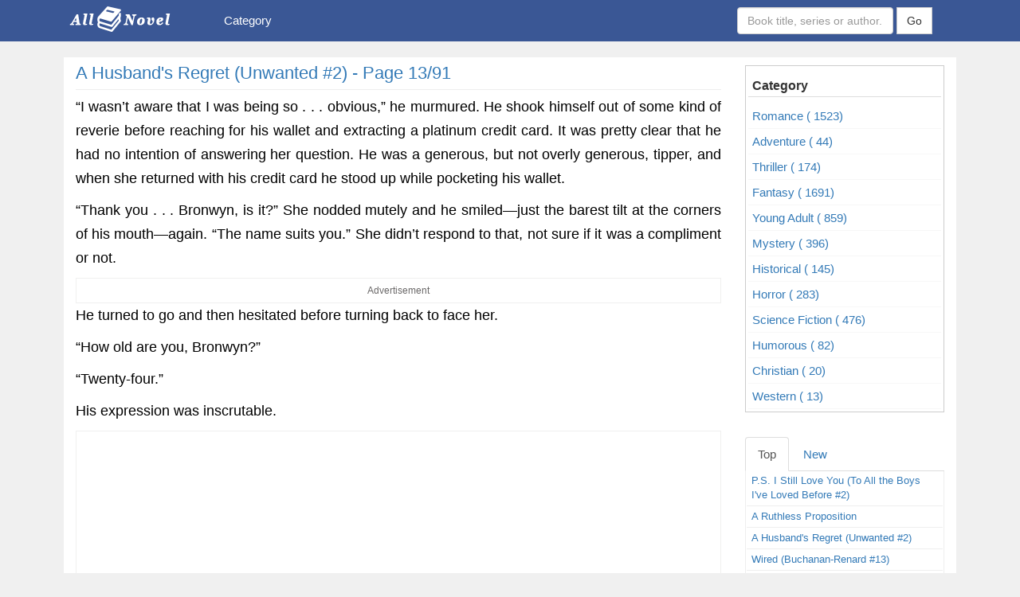

--- FILE ---
content_type: text/html; charset=UTF-8
request_url: https://allnovel.net/a-husband-s-regret-unwanted-2/page-13.html
body_size: 10370
content:
<!DOCTYPE HTML PUBLIC "-//W3C//DTD HTML 4.01 Transitional//EN" "http://www.w3.org/TR/html4/loose.dtd"><html>
	<head>
		<meta charset="utf-8">
		<title>A Husband's Regret (Unwanted #2) Page 13 - Read Novels Online</title>		<meta http-equiv="Content-Type" content="text/html; charset=utf-8"/>
<meta name="title" content="A Husband's Regret (Unwanted #2) Page 13 - Read Novels Online"/>
<meta name="description" content="A Husband's Regret (Unwanted #2) is a Romance,Young Adult novel by Natasha Anders, A Husband's Regret (Unwanted #2) Page 13 - Read Novels Online"/>
<meta name="keywords" content="A Husband's Regret (Unwanted #2), Best books of all time, Read Novels Online"/>
<meta name="image" content="https://allnovel.net/images/a-husband-s-regret-unwanted-2.jpg"/>
<meta name="robots" content="index,follow"/>
<meta name="author" content="Allnovel.net - Read novels online"/>
<meta property="og:image" content="https://allnovel.net/images/a-husband-s-regret-unwanted-2.jpg"/>
<meta property="og:title" content="A Husband's Regret (Unwanted #2) Page 13 - Read Novels Online"/>
<meta property="og:description" content="A Husband's Regret (Unwanted #2) is a Romance,Young Adult novel by Natasha Anders, A Husband's Regret (Unwanted #2) Page 13 - Read Novels Online"/>
<meta property="og:url" content="https://allnovel.net/a-husband-s-regret-unwanted-2/page-13.html"/>
<meta property="og:type" content="article"/>
<meta property="og:site_name" content="Allnovel.net - Read novels online"/>
<meta property="fb:app_id" content="1554526908012032"/>		<link rel="image_src" href="https://allnovel.net/images/a-husband-s-regret-unwanted-2.jpg"/>
<link rel="canonical" href="https://allnovel.net/a-husband-s-regret-unwanted-2/page-13.html"/>
<link rel="stylesheet" href="/templates/default/default/css/bootstrap/css/bootstrap2.css" media="screen" type="text/css"/>
<link rel="stylesheet" href="/templates/default/default/css/font-awesome/4.4.0/css/font-awesome.min.css" media="screen" type="text/css"/>
<link rel="stylesheet" href="/templates/default/default/css/style.css?v=2501-5" media="screen" type="text/css"/>
<link rel="stylesheet" href="/js/rateit/rateit.css?ver=2020061817234" media="screen" type="text/css"/>
<link rel="stylesheet" href="/js/alertifyjs/css/alertify.css?ver=2020061817234" media="screen" type="text/css"/>
<link rel="stylesheet" href="/js/alertifyjs/css/themes/default.css?ver=2020061817234" media="screen" type="text/css"/>		<meta name="viewport" content="width=device-width; initial-scale=1.0; maximum-scale=1.0;user-scalable=no"/>
		<link rel="icon" href="/media/favicon.png">
			<style>body{background:#f0f0f0;font-family:helvetica;-webkit-font-smoothing:antialiased}</style>
	
		<link rel="manifest" href="/push/manifest.json">
		<link href="//use.fontawesome.com" rel="dns-prefetch"/>
		<link href="//www.facebook.com" rel="dns-prefetch"/>
		<link href="//connect.facebook.net" rel="dns-prefetch"/>
		<link href="//static.xx.fbcdn.net" rel="dns-prefetch"/>
		<link href="//push.yoads.net" rel="dns-prefetch"/>
		<link href="//contextual.media.net" rel="dns-prefetch"/>
		<meta name="google-site-verification" content="gciAi1K6Q8-eQ3xBvYg9GCohUj9y68xFbCttQtrcYls"/>
		<meta name="google-site-verification" content="sRWUy08mVwL4VA9wkRY33uoufgG2J4k1QAMI5a2Df4k"/>

		<script type="text/javascript" src="//services.vlitag.com/adv1/?q=a686fea1a0daa03c062afbc021200d35" defer async></script><script>var vitag=vitag||{};</script>
		<style>.ad-container{width:100%;height:100%;overflow:hidden;border:1px solid #f0f0ef}</style>
		
	<style>.nav>li>a:active{text-decoration:none;background-color:#0f283e}.menu-search{margin-left:100px;margin-top:-5px}.form-search{width:100%;min-width:330px;padding:1px 5px;margin-left:10px}</style><style type="text/css">div.bigstars div.rateit-range{background:url(/js/rateit/icons/star-white25.png);height:32px}div.bigstars div.rateit-hover{background:url(/js/rateit/icons/star-gold25.png)}div.bigstars div.rateit-selected{background:url(/js/rateit/icons/star-red25.png)}div.bigstars div.rateit-reset{background:url(/js/rateit/icons/star-black25.png);width:32px;height:32px}div.bigstars div.rateit-reset:hover{background:url(/js/rateit/icons/star-white25.png)}.text__rating{height:25px;line-height:25px;display:inline-block;position:absolute;vertical-align:top;margin-left:10px}</style><style>.box-right{border:1px solid #ccc;padding:3px;margin:10px 0}.head-category{padding:5px;border-bottom:1px solid #ddd;font-weight:700}.list-category{padding:5px;border-bottom:1px solid #f7f7f7}.title-novel{font-size:13px;font-weight:500;padding:1px 4px}</style><style>.main-footer{color:#fff;background-color:#172a38;border-top:20px solid #18354a;font-family:helvetica;-webkit-font-smoothing:antialiased}.main-footer a{color:#ccc}.main-footer a:hover{color:#787878}.title-header-footer{font-size:15px;text-transform:uppercase;font-weight:bold;text-align:center}.title-under{border-bottom:1px solid #ccc}.sub-footer{padding:3px;text-align:center}.footer-bottom{background:#0d2638;padding:10px;color:#fff;text-align:center}.footer-bottom a{color:#fff}</style><link rel="stylesheet" href="https://use.fontawesome.com/releases/v5.8.1/css/all.css" integrity="sha384-50oBUHEmvpQ+1lW4y57PTFmhCaXp0ML5d60M1M7uH2+nqUivzIebhndOJK28anvf" crossorigin="anonymous"><link rel="stylesheet" href="/move-top/css/style.css"></head>
	<body>

		<div class="wrapper">
			

	
<nav class="navbar navbar-light bg-light" style="background:#3a5795;border-radius:0px;">
	<div class="container">
		<div class="navbar-header">
			<button type="button" class="navbar-toggle collapsed" data-toggle="collapse" data-target="#bs-example-navbar-collapse-1" aria-expanded="false">
				<span class="sr-only">TITE_PAGE</span>
				<span class="icon-bar"></span>
				<span class="icon-bar"></span>
				<span class="icon-bar"></span>
			</button>
			<a class="navbar-brand" href="/">
				<img src="/media/logo-allnovel.png" style='padding-top:5px;padding-left:5px;' alt="TITE_PAGE">
			</a>
					</div>


				
		<div class="collapse navbar-collapse" id="bs-example-navbar-collapse-1">
			<ul class="nav navbar-nav">
				<!--<li class="active">
				<a href="/">Home </a>
				</li>-->
				
				<li>
					<a href="#" style="margin-left:50px;">Category</a>
											<ul class="dropdown-menu">
																							<li>
									<a class="" href="/romance.html" title="Romance">
										Romance (1523)</a>
								</li>
																							<li>
									<a class="" href="/adventure.html" title="Adventure">
										Adventure (44)</a>
								</li>
																							<li>
									<a class="" href="/thriller.html" title="Thriller">
										Thriller (174)</a>
								</li>
																							<li>
									<a class="" href="/fantasy.html" title="Fantasy">
										Fantasy (1691)</a>
								</li>
																							<li>
									<a class="" href="/young-adult.html" title="Young Adult">
										Young Adult (859)</a>
								</li>
																							<li>
									<a class="" href="/mystery.html" title="Mystery">
										Mystery (396)</a>
								</li>
																							<li>
									<a class="" href="/historical.html" title="Historical">
										Historical (145)</a>
								</li>
																							<li>
									<a class="" href="/horror.html" title="Horror">
										Horror (283)</a>
								</li>
																							<li>
									<a class="" href="/science-fiction.html" title="Science Fiction">
										Science Fiction (476)</a>
								</li>
																							<li>
									<a class="" href="/humorous.html" title="Humorous">
										Humorous (82)</a>
								</li>
																							<li>
									<a class="" href="/christian.html" title="Christian">
										Christian (20)</a>
								</li>
																							<li>
									<a class="" href="/western.html" title="Western">
										Western (13)</a>
								</li>
													</ul>
									</li>
				
				
				
			</ul>
						<form class="navbar-form navbar-right" role="search" action="/search.php">
				<div class="form-group">
					<input type="text" class="form-control" name="keyword" placeholder="Book title, series or author...">
				</div>
				<button type="submit" class="btn btn-default" style="border-radius: 0px;">Go </button> 
			</form>

		
			
			<!--<ul class="nav navbar-nav navbar-right">
			
				<li><a href="/user">Đăng Ký/ Đăng nhập</a></li>
				
			</ul>-->
						
		</div>

		
			</div>
</nav>			<div class="content-wrapper">
				<section class="content">
					<div class="container" id="content-wrapper">
						<div class="row">
							
							<div class="col-md-9 col-xs-12">
								

							<div class="title"> 
							   <h1><a href="#" class="title-chapter-novel">
								   A Husband's Regret (Unwanted #2) - Page  13/91</a></h1>
						   </div>
						   <hr>
						   <div class="content_novel" style="font-size:18px;line-height: 170%;color:#000;text-align:justify;">
							   <div class="des_novel ">
								    <p>&ldquo;I wasn&rsquo;t aware that I was being so . . . obvious,&rdquo; he murmured. He shook himself out of some kind of reverie before reaching for his wallet and extracting a platinum credit card. It was pretty clear that he had no intention of answering her question. He was a generous, but not overly generous, tipper, and when she returned with his credit card he stood up while pocketing his wallet.<p>&ldquo;Thank you . . . Bronwyn, is it?&rdquo; She nodded mutely and he smiled&mdash;just the barest tilt at the corners of his mouth&mdash;again. &ldquo;The name suits you.&rdquo; She didn&rsquo;t respond to that, not sure if it was a compliment or not.<div class="ad-container text-center"><div class="text-center" style="color:#6b6969;font-size:12px;">Advertisement</div><center><div class="adsbyvli" data-ad-slot="vi_1559445"></div><script>(vitag.Init=window.vitag.Init||[]).push(function(){viAPItag.display("vi_1559445")})</script></center></div><p>He turned to go and then hesitated before turning back to face her.<p>&ldquo;How old are you, Bronwyn?&rdquo;<p>&ldquo;Twenty-four.&rdquo;<p>His expression was inscrutable.<div class="ad-container"><center><div style="height: 250px;" class="adsbyvli" data-ad-slot="outstream"></div> <script>var vitag=vitag||{};vitag.outStreamConfig=vitag.outStreamConfig||{};vitag.outStreamConfig.anchorDiv=true;</script></center></div><p>&ldquo;You seem younger.&rdquo; He shrugged. &ldquo;I&rsquo;m twenty-nine.&rdquo;<p>&ldquo;Okay?&rdquo; Why was he telling her this? He was a strange man, but not in a scary way. He seemed so sophisticated, so unlike anyone else she had ever met.<p>&ldquo;I&rsquo;m sorry. It&rsquo;s just that . . .&rdquo; He seemed to lose track of what he was saying and stood, awkwardly silent for a few seconds. &ldquo;You just . . . you have . . .&rdquo; What? She had what? She ran her tongue over her teeth, afraid that she may have something stuck in them, and then rubbed her nose in case she had a spot on it.<p>&ldquo;Such amazing eyes,&rdquo; he concluded in a rush.<p>Huh?<center><div class="ad-container"><div class="text-center" style="color:#6b6969;font-size:12px;">-- Advertisement --</div><div class="adsbyvli" data-ad-slot="vi_155876"></div><script>(vitag.Init=window.vitag.Init||[]).push(function(){viAPItag.display("vi_155876")})</script>
<!--ads300x250--></div></center><p>She gaped at him uncomprehendingly for a while, and he went dull-red before clearing his throat and turning away abruptly. He left before she could blink, before she could draw breath, and before she could call him back.<p>It had been nearly a week since their ill-fated kiss and Bryce hadn&rsquo;t spoken to her much since then. He had given her the master bedroom and as with the conservatory, the room had an unlived feel to it. Her wardrobe had been left untouched, but Bryce&rsquo;s clothes were gone; not a tie or even a stray cuff link remained. It was as if he had never shared the same closet space with her. None of her old clothes fit her anymore; they were all a couple of sizes too large. Bronwyn had been dismayed to discover exactly how much weight she had lost over the last couple of years. She had always been slender, so the fact that she had dropped two dress sizes must mean that she looked completely emaciated! No wonder Bryce had said that she looked like a wraith.<p>She made a concerted effort to eat more, and as Kayla was spending a lot of time with her father, Bronwyn was getting plenty of rest, so much rest that she was getting quite bored. She was sitting in the conservatory, reading an easy (or so the back blurb claimed) guide to South African Sign Language, when she heard Kayla&rsquo;s happy chatter approaching. She tucked the book behind a cushion, not wanting Bryce to know she was trying to learn SASL. Something told her that he would not be happy about it. Any references she had made to his deafness were not well received.<p>Kayla entered the room in her inimitable way, all happy laughter and incomprehensible speech while Bryce followed her in his inimitable way, all scowls and growls when he saw that Bronwyn occupied the conservatory.<p>&ldquo;Mummeeeee!&rdquo; The little girl squealed when she saw Bronwyn, and she clambered into her mother&rsquo;s lap, smelling of sunshine and sea air. She was wearing cute pink dungarees, one of the very many expensive items of clothing her father had purchased for her. He had taken his daughter out shopping, without Bronwyn, the day after their arrival in Camps Bay. He had sent the housekeeper to ask for Kayla&rsquo;s sizes. Bronwyn had felt rather awkward around Celeste, the housekeeper, who had been with them since their wedding just over four years ago, but the elderly woman had welcomed her back with a genuinely warm smile. Bronwyn had written the sizes down and mentally wished him luck with Kayla, who inevitably became a nightmare to handle in any shopping situation. No sooner had they left, than she started worrying about both of them. Bryce might find Kayla more than a handful with his deafness, and Kayla would probably start panicking when she figured out that her mummy was nowhere to be found. Her worrying had come to nothing though, because the two had returned from their shopping spree fast friends and totally inseparable from that point onward. She was a little jealous and resentful at the ease with which Bryce had established a position in her daughter&rsquo;s life. A petty part of her had hoped that Kayla would give him a hard time of it, but her daughter had accepted him without protest and seemed to barely miss Bron at all.<p>Despite her deep-seated feelings of animosity toward Bryce, Bronwyn tried very hard not to begrudge them this time together, if only for Kayla&rsquo;s sake. The little girl needed Bryce in her life. And Bronwyn had to acknowledge that the toddler, with her boundless energy, would have sapped her last reserves. Now she cuddled the affectionate child lovingly, delaying the moment when she would actually have to look at her grim husband. When she managed to summon up the guts to glance at him, she was surprised by an expression of unguarded vulnerability on his face. The expression was quickly shuttered when he noticed that she was staring at him, and the habitual frown took its place.<p>&ldquo;What did you and Daddy do this morning?&rdquo; she asked Kayla, keeping her eyes trained on his face so that he would not feel excluded.<p>&ldquo;We play horsy . . . giddup.&rdquo; The child chortled in remembered glee. She bounced on her mother&rsquo;s lap, and Bronwyn winced as Kayla&rsquo;s shoes dug into her thighs. &ldquo;Giddup mummy . . . giddup, giddup!&rdquo; Bryce plucked the child from Bronwyn&rsquo;s lap before she could do any damage.<p>&ldquo;You&rsquo;re hurting your mummy,&rdquo; he told the child in his carefully modulated voice. He spoke very quietly, and Bronwyn guessed that he had difficulty judging the volume of his voice. He kept it so soft that she strained to hear him sometimes. Not that anything he said was ever directed at her. She guessed that the volume of his voice would grow in proportion to his anger, and he was perpetually angry with her. He stared at her thoughtfully for a little while before totally shocking her and sitting down next to her, putting Kayla down to play with the toys that were scattered all over the floor.	
								</div>	

							</div>


							<div class="ad-container"><div class="text-center" style="color:#6b6969;font-size:12px;">-- Advertisement --</div><div class="adsbyvli" data-ad-slot="vi_1559445"></div><script>(vitag.Init=window.vitag.Init||[]).push(function(){viAPItag.display("vi_1559445")})</script></div>						<hr>	
							
						<div class="text-right">Next : 

																	
								 								<a href="/a-husband-s-regret-unwanted-2/page-14.html"> 
									<span style="font-size:16px;color:#337ab7;"> 
										A Husband's Regret (Unwanted #2) - Page  14									</span>
								</a>
														</div>
						<!--r-next-->

						<div id="detail-page" style="margin-bottom:10px;">
								<center>
																	
								 								
								<a href="/a-husband-s-regret-unwanted-2/page-12.html"><span style="font-size:20px; border: 1px solid#ccc;padding:2px 8px;"> ❮  </span></a>
								
								




								<select onchange="location = this.options[this.selectedIndex].value;" style="padding: 3px;height: 30px;">
						 		 									 
									 									<option value="/a-husband-s-regret-unwanted-2/page-1.html"> Page 1</option>
								 									 
									 									<option value="/a-husband-s-regret-unwanted-2/page-2.html"> Page 2</option>
								 									 
									 									<option value="/a-husband-s-regret-unwanted-2/page-3.html"> Page 3</option>
								 									 
									 									<option value="/a-husband-s-regret-unwanted-2/page-4.html"> Page 4</option>
								 									 
									 									<option value="/a-husband-s-regret-unwanted-2/page-5.html"> Page 5</option>
								 									 
									 									<option value="/a-husband-s-regret-unwanted-2/page-6.html"> Page 6</option>
								 									 
									 									<option value="/a-husband-s-regret-unwanted-2/page-7.html"> Page 7</option>
								 									 
									 									<option value="/a-husband-s-regret-unwanted-2/page-8.html"> Page 8</option>
								 									 
									 									<option value="/a-husband-s-regret-unwanted-2/page-9.html"> Page 9</option>
								 									 
									 									<option value="/a-husband-s-regret-unwanted-2/page-10.html"> Page 10</option>
								 									 
									 									<option value="/a-husband-s-regret-unwanted-2/page-11.html"> Page 11</option>
								 									 
									 									<option value="/a-husband-s-regret-unwanted-2/page-12.html"> Page 12</option>
								 									 
									 									<option value="/a-husband-s-regret-unwanted-2/page-13.html" selected> Page 13</option>
								 									 
									 									<option value="/a-husband-s-regret-unwanted-2/page-14.html"> Page 14</option>
								 									 
									 									<option value="/a-husband-s-regret-unwanted-2/page-15.html"> Page 15</option>
								 									 
									 									<option value="/a-husband-s-regret-unwanted-2/page-16.html"> Page 16</option>
								 									 
									 									<option value="/a-husband-s-regret-unwanted-2/page-17.html"> Page 17</option>
								 									 
									 									<option value="/a-husband-s-regret-unwanted-2/page-18.html"> Page 18</option>
								 									 
									 									<option value="/a-husband-s-regret-unwanted-2/page-19.html"> Page 19</option>
								 									 
									 									<option value="/a-husband-s-regret-unwanted-2/page-20.html"> Page 20</option>
								 									 
									 									<option value="/a-husband-s-regret-unwanted-2/page-21.html"> Page 21</option>
								 									 
									 									<option value="/a-husband-s-regret-unwanted-2/page-22.html"> Page 22</option>
								 									 
									 									<option value="/a-husband-s-regret-unwanted-2/page-23.html"> Page 23</option>
								 									 
									 									<option value="/a-husband-s-regret-unwanted-2/page-24.html"> Page 24</option>
								 									 
									 									<option value="/a-husband-s-regret-unwanted-2/page-25.html"> Page 25</option>
								 									 
									 									<option value="/a-husband-s-regret-unwanted-2/page-26.html"> Page 26</option>
								 									 
									 									<option value="/a-husband-s-regret-unwanted-2/page-27.html"> Page 27</option>
								 									 
									 									<option value="/a-husband-s-regret-unwanted-2/page-28.html"> Page 28</option>
								 									 
									 									<option value="/a-husband-s-regret-unwanted-2/page-29.html"> Page 29</option>
								 									 
									 									<option value="/a-husband-s-regret-unwanted-2/page-30.html"> Page 30</option>
								 									 
									 									<option value="/a-husband-s-regret-unwanted-2/page-31.html"> Page 31</option>
								 									 
									 									<option value="/a-husband-s-regret-unwanted-2/page-32.html"> Page 32</option>
								 									 
									 									<option value="/a-husband-s-regret-unwanted-2/page-33.html"> Page 33</option>
								 									 
									 									<option value="/a-husband-s-regret-unwanted-2/page-34.html"> Page 34</option>
								 									 
									 									<option value="/a-husband-s-regret-unwanted-2/page-35.html"> Page 35</option>
								 									 
									 									<option value="/a-husband-s-regret-unwanted-2/page-36.html"> Page 36</option>
								 									 
									 									<option value="/a-husband-s-regret-unwanted-2/page-37.html"> Page 37</option>
								 									 
									 									<option value="/a-husband-s-regret-unwanted-2/page-38.html"> Page 38</option>
								 									 
									 									<option value="/a-husband-s-regret-unwanted-2/page-39.html"> Page 39</option>
								 									 
									 									<option value="/a-husband-s-regret-unwanted-2/page-40.html"> Page 40</option>
								 									 
									 									<option value="/a-husband-s-regret-unwanted-2/page-41.html"> Page 41</option>
								 									 
									 									<option value="/a-husband-s-regret-unwanted-2/page-42.html"> Page 42</option>
								 									 
									 									<option value="/a-husband-s-regret-unwanted-2/page-43.html"> Page 43</option>
								 									 
									 									<option value="/a-husband-s-regret-unwanted-2/page-44.html"> Page 44</option>
								 									 
									 									<option value="/a-husband-s-regret-unwanted-2/page-45.html"> Page 45</option>
								 									 
									 									<option value="/a-husband-s-regret-unwanted-2/page-46.html"> Page 46</option>
								 									 
									 									<option value="/a-husband-s-regret-unwanted-2/page-47.html"> Page 47</option>
								 									 
									 									<option value="/a-husband-s-regret-unwanted-2/page-48.html"> Page 48</option>
								 									 
									 									<option value="/a-husband-s-regret-unwanted-2/page-49.html"> Page 49</option>
								 									 
									 									<option value="/a-husband-s-regret-unwanted-2/page-50.html"> Page 50</option>
								 									 
									 									<option value="/a-husband-s-regret-unwanted-2/page-51.html"> Page 51</option>
								 									 
									 									<option value="/a-husband-s-regret-unwanted-2/page-52.html"> Page 52</option>
								 									 
									 									<option value="/a-husband-s-regret-unwanted-2/page-53.html"> Page 53</option>
								 									 
									 									<option value="/a-husband-s-regret-unwanted-2/page-54.html"> Page 54</option>
								 									 
									 									<option value="/a-husband-s-regret-unwanted-2/page-55.html"> Page 55</option>
								 									 
									 									<option value="/a-husband-s-regret-unwanted-2/page-56.html"> Page 56</option>
								 									 
									 									<option value="/a-husband-s-regret-unwanted-2/page-57.html"> Page 57</option>
								 									 
									 									<option value="/a-husband-s-regret-unwanted-2/page-58.html"> Page 58</option>
								 									 
									 									<option value="/a-husband-s-regret-unwanted-2/page-59.html"> Page 59</option>
								 									 
									 									<option value="/a-husband-s-regret-unwanted-2/page-60.html"> Page 60</option>
								 									 
									 									<option value="/a-husband-s-regret-unwanted-2/page-61.html"> Page 61</option>
								 									 
									 									<option value="/a-husband-s-regret-unwanted-2/page-62.html"> Page 62</option>
								 									 
									 									<option value="/a-husband-s-regret-unwanted-2/page-63.html"> Page 63</option>
								 									 
									 									<option value="/a-husband-s-regret-unwanted-2/page-64.html"> Page 64</option>
								 									 
									 									<option value="/a-husband-s-regret-unwanted-2/page-65.html"> Page 65</option>
								 									 
									 									<option value="/a-husband-s-regret-unwanted-2/page-66.html"> Page 66</option>
								 									 
									 									<option value="/a-husband-s-regret-unwanted-2/page-67.html"> Page 67</option>
								 									 
									 									<option value="/a-husband-s-regret-unwanted-2/page-68.html"> Page 68</option>
								 									 
									 									<option value="/a-husband-s-regret-unwanted-2/page-69.html"> Page 69</option>
								 									 
									 									<option value="/a-husband-s-regret-unwanted-2/page-70.html"> Page 70</option>
								 									 
									 									<option value="/a-husband-s-regret-unwanted-2/page-71.html"> Page 71</option>
								 									 
									 									<option value="/a-husband-s-regret-unwanted-2/page-72.html"> Page 72</option>
								 									 
									 									<option value="/a-husband-s-regret-unwanted-2/page-73.html"> Page 73</option>
								 									 
									 									<option value="/a-husband-s-regret-unwanted-2/page-74.html"> Page 74</option>
								 									 
									 									<option value="/a-husband-s-regret-unwanted-2/page-75.html"> Page 75</option>
								 									 
									 									<option value="/a-husband-s-regret-unwanted-2/page-76.html"> Page 76</option>
								 									 
									 									<option value="/a-husband-s-regret-unwanted-2/page-77.html"> Page 77</option>
								 									 
									 									<option value="/a-husband-s-regret-unwanted-2/page-78.html"> Page 78</option>
								 									 
									 									<option value="/a-husband-s-regret-unwanted-2/page-79.html"> Page 79</option>
								 									 
									 									<option value="/a-husband-s-regret-unwanted-2/page-80.html"> Page 80</option>
								 									 
									 									<option value="/a-husband-s-regret-unwanted-2/page-81.html"> Page 81</option>
								 									 
									 									<option value="/a-husband-s-regret-unwanted-2/page-82.html"> Page 82</option>
								 									 
									 									<option value="/a-husband-s-regret-unwanted-2/page-83.html"> Page 83</option>
								 									 
									 									<option value="/a-husband-s-regret-unwanted-2/page-84.html"> Page 84</option>
								 									 
									 									<option value="/a-husband-s-regret-unwanted-2/page-85.html"> Page 85</option>
								 									 
									 									<option value="/a-husband-s-regret-unwanted-2/page-86.html"> Page 86</option>
								 									 
									 									<option value="/a-husband-s-regret-unwanted-2/page-87.html"> Page 87</option>
								 									 
									 									<option value="/a-husband-s-regret-unwanted-2/page-88.html"> Page 88</option>
								 									 
									 									<option value="/a-husband-s-regret-unwanted-2/page-89.html"> Page 89</option>
								 									 
									 									<option value="/a-husband-s-regret-unwanted-2/page-90.html"> Page 90</option>
								 									 
									 									<option value="/a-husband-s-regret-unwanted-2/page-91.html"> Page 91</option>
								 								</select>
								
																	
								 									
								
								<a href="/a-husband-s-regret-unwanted-2/page-14.html"> <span style="font-size:20px; border: 1px solid#ccc;padding:2px 8px;">  ❯</span></a>
															</center>
							</div>


							<div class="row">
													<div class="col-xs-12" style="margin-top:10px;">
																											

													</div>	
													</div>	

							<!--commnet -->
					                                <div class="list_chapter box-shadow wl">
					                               <br/>
													<div class="col-xs-12">
													
															<div class="fb-like" data-href="http://allnovel.net/a-husband-s-regret-unwanted-2.html" data-layout="button_count" data-action="like" data-show-faces="false" data-share="true">
															</div>

													</div>
													<div class="col-xs-12">
														<div class="fb-comments" data-href="http://allnovel.net/a-husband-s-regret-unwanted-2.html" data-numposts="5" data-width="100%" data-colorscheme="light" data-mobile="true">
														</div>
													</div>
												</div>

							<!--commnet -->


																<div class="adsbyvli" data-ad-slot="vi_1556894"></div> <script>(vitag.Init=window.vitag.Init||[]).push(function(){viAPItag.OutstreamInline("vi_1556894");});</script>
							</div>
							
							<div class="col-md-3 col-xs-12">
								




						<div class="box-right">
							<h3><div class="head-category">Category </div></h3>

																							<a class="" href="/romance.html" title="Romance">
								<div class="list-category ">
									
										Romance ( 1523) 
									 
								</div>
								</a>
																							<a class="" href="/adventure.html" title="Adventure">
								<div class="list-category ">
									
										Adventure ( 44) 
									 
								</div>
								</a>
																							<a class="" href="/thriller.html" title="Thriller">
								<div class="list-category ">
									
										Thriller ( 174) 
									 
								</div>
								</a>
																							<a class="" href="/fantasy.html" title="Fantasy">
								<div class="list-category ">
									
										Fantasy ( 1691) 
									 
								</div>
								</a>
																							<a class="" href="/young-adult.html" title="Young Adult">
								<div class="list-category ">
									
										Young Adult ( 859) 
									 
								</div>
								</a>
																							<a class="" href="/mystery.html" title="Mystery">
								<div class="list-category ">
									
										Mystery ( 396) 
									 
								</div>
								</a>
																							<a class="" href="/historical.html" title="Historical">
								<div class="list-category ">
									
										Historical ( 145) 
									 
								</div>
								</a>
																							<a class="" href="/horror.html" title="Horror">
								<div class="list-category ">
									
										Horror ( 283) 
									 
								</div>
								</a>
																							<a class="" href="/science-fiction.html" title="Science Fiction">
								<div class="list-category ">
									
										Science Fiction ( 476) 
									 
								</div>
								</a>
																							<a class="" href="/humorous.html" title="Humorous">
								<div class="list-category ">
									
										Humorous ( 82) 
									 
								</div>
								</a>
																							<a class="" href="/christian.html" title="Christian">
								<div class="list-category ">
									
										Christian ( 20) 
									 
								</div>
								</a>
																							<a class="" href="/western.html" title="Western">
								<div class="list-category ">
									
										Western ( 13) 
									 
								</div>
								</a>
													</div>

<!-- view blog -->
<br/>	
<ul class="nav nav-tabs" role="tablist">

	<li role="presentation" class="active">
		<a href="#right-novel-top-list" aria-controls="right-novel-top-list" role="tab" data-toggle="tab">
			Top
		</a>
	</li>
	<li role="presentation">
		<a href="#right-novel-new-list" aria-controls="right-novel-new-list" role="tab" data-toggle="tab">
			New
		</a>
	</li>
</ul>
<div class="tab-content" style="border-right:1px solid#eee;border-left:1px solid#eee;">
	
	<div role="tabpanel" class="tab-pane fade in active" id="right-novel-top-list">
																<a href="/p-s-i-still-love-you-to-all-the-boys-i-ve-loved-before-2.html">
					<div class="row" style="padding:2px 3px;">
						
						<div class="col-sm-12">
							<div class="title-novel">P.S. I Still Love You (To All the Boys I've Loved Before #2)</div>
						</div>
					</div>
				</a>
				<hr style="margin:1px;">
																		<a href="/a-ruthless-proposition.html">
					<div class="row" style="padding:2px 3px;">
						
						<div class="col-sm-12">
							<div class="title-novel">A Ruthless Proposition</div>
						</div>
					</div>
				</a>
				<hr style="margin:1px;">
																		<a href="/a-husband-s-regret-unwanted-2.html">
					<div class="row" style="padding:2px 3px;">
						
						<div class="col-sm-12">
							<div class="title-novel">A Husband's Regret (Unwanted #2)</div>
						</div>
					</div>
				</a>
				<hr style="margin:1px;">
																		<a href="/wired-buchanan-renard-13.html">
					<div class="row" style="padding:2px 3px;">
						
						<div class="col-sm-12">
							<div class="title-novel">Wired (Buchanan-Renard #13)</div>
						</div>
					</div>
				</a>
				<hr style="margin:1px;">
																		<a href="/to-all-the-boys-i-ve-loved-before-to-all-the-boys-i-ve-loved-before-1.html">
					<div class="row" style="padding:2px 3px;">
						
						<div class="col-sm-12">
							<div class="title-novel">To All the Boys I've Loved Before (To All the Boys I've Loved Before #1)</div>
						</div>
					</div>
				</a>
				<hr style="margin:1px;">
																		<a href="/mine-till-midnight-the-hathaways-1.html">
					<div class="row" style="padding:2px 3px;">
						
						<div class="col-sm-12">
							<div class="title-novel">Mine Till Midnight (The Hathaways #1)</div>
						</div>
					</div>
				</a>
				<hr style="margin:1px;">
																		<a href="/it-ends-with-us.html">
					<div class="row" style="padding:2px 3px;">
						
						<div class="col-sm-12">
							<div class="title-novel">It Ends with Us</div>
						</div>
					</div>
				</a>
				<hr style="margin:1px;">
																		<a href="/married-by-morning-the-hathaways-4.html">
					<div class="row" style="padding:2px 3px;">
						
						<div class="col-sm-12">
							<div class="title-novel">Married By Morning (The Hathaways #4)</div>
						</div>
					</div>
				</a>
				<hr style="margin:1px;">
																		<a href="/a-kingdom-of-dreams-westmoreland-saga-1.html">
					<div class="row" style="padding:2px 3px;">
						
						<div class="col-sm-12">
							<div class="title-novel">A Kingdom of Dreams (Westmoreland Saga #1)</div>
						</div>
					</div>
				</a>
				<hr style="margin:1px;">
																		<a href="/whitney-my-love-westmoreland-saga-2.html">
					<div class="row" style="padding:2px 3px;">
						
						<div class="col-sm-12">
							<div class="title-novel">Whitney, My Love (Westmoreland Saga #2)</div>
						</div>
					</div>
				</a>
				<hr style="margin:1px;">
																		<a href="/tempt-me-at-twilight-the-hathaways-3.html">
					<div class="row" style="padding:2px 3px;">
						
						<div class="col-sm-12">
							<div class="title-novel">Tempt Me at Twilight (The Hathaways #3)</div>
						</div>
					</div>
				</a>
				<hr style="margin:1px;">
																																																																																								</div>
	<div role="tabpanel" class="tab-pane fade in" id="right-novel-new-list">
																	<a href="/always-and-forever-lara-jean-to-all-the-boys-i-ve-loved-before-3.html">
					<div class="row" style="padding:5px 3px;">
						
						<div class="col-sm-12">
							<div class="title-novel">Always and Forever, Lara Jean (To All the Boys I've Loved Before #3)</div>
						</div>
					</div>
				</a>
				<hr style="margin:1px;">
																			<a href="/the-wedding-date.html">
					<div class="row" style="padding:5px 3px;">
						
						<div class="col-sm-12">
							<div class="title-novel">The Wedding Date</div>
						</div>
					</div>
				</a>
				<hr style="margin:1px;">
																			<a href="/blood-fury-black-dagger-legacy-3.html">
					<div class="row" style="padding:5px 3px;">
						
						<div class="col-sm-12">
							<div class="title-novel">Blood Fury (Black Dagger Legacy #3)</div>
						</div>
					</div>
				</a>
				<hr style="margin:1px;">
																			<a href="/blood-vow-black-dagger-legacy-2.html">
					<div class="row" style="padding:5px 3px;">
						
						<div class="col-sm-12">
							<div class="title-novel">Blood Vow (Black Dagger Legacy #2)</div>
						</div>
					</div>
				</a>
				<hr style="margin:1px;">
																			<a href="/blood-kiss-black-dagger-legacy-1.html">
					<div class="row" style="padding:5px 3px;">
						
						<div class="col-sm-12">
							<div class="title-novel">Blood Kiss (Black Dagger Legacy #1)</div>
						</div>
					</div>
				</a>
				<hr style="margin:1px;">
																			<a href="/the-boy-who-sneaks-in-my-bedroom-window.html">
					<div class="row" style="padding:5px 3px;">
						
						<div class="col-sm-12">
							<div class="title-novel">The Boy Who Sneaks in My Bedroom Window</div>
						</div>
					</div>
				</a>
				<hr style="margin:1px;">
																			<a href="/city-of-heavenly-fire-the-mortal-instruments-6.html">
					<div class="row" style="padding:5px 3px;">
						
						<div class="col-sm-12">
							<div class="title-novel">City of Heavenly Fire (The Mortal Instruments #6)</div>
						</div>
					</div>
				</a>
				<hr style="margin:1px;">
																			<a href="/taking-it-all-surrender-trilogy-3.html">
					<div class="row" style="padding:5px 3px;">
						
						<div class="col-sm-12">
							<div class="title-novel">Taking It All (Surrender Trilogy #3)</div>
						</div>
					</div>
				</a>
				<hr style="margin:1px;">
																			<a href="/giving-in-surrender-trilogy-2.html">
					<div class="row" style="padding:5px 3px;">
						
						<div class="col-sm-12">
							<div class="title-novel">Giving In (Surrender Trilogy #2)</div>
						</div>
					</div>
				</a>
				<hr style="margin:1px;">
																			<a href="/letting-go-surrender-trilogy-1.html">
					<div class="row" style="padding:5px 3px;">
						
						<div class="col-sm-12">
							<div class="title-novel">Letting Go (Surrender Trilogy #1)</div>
						</div>
					</div>
				</a>
				<hr style="margin:1px;">
																			<a href="/married-by-morning-the-hathaways-4.html">
					<div class="row" style="padding:5px 3px;">
						
						<div class="col-sm-12">
							<div class="title-novel">Married By Morning (The Hathaways #4)</div>
						</div>
					</div>
				</a>
				<hr style="margin:1px;">
																																																																																																					</div>
</div>



							</div>
							
						</div>
					</div>
				</section>
			</div>
			
			
<footer class="main-footer">
 	
	<div class="container">
		<div class="col-md-2">
			
						
						
		</div>
		<div class="col-md-12">
			<div class="col-md-4">

				<div><a href="/"><img src="/media/logo-allnovel.png"></a></div>
				<div>Best books of all time - Read Novels Online</div>
				
								
			</div>
			
			<div class="col-md-4">
				
				 <div>Topic</div>
				
				 <div> <a href="https://allnovel.net/">Read novel online </a> </div>
				 <div> <a href="https://allnovel.net/romance.html">Read novel online romance </a> </div>
				  <div> <a href="https://holidayid.net/kue-ulang-tahun-dengan-nama-c4">Kue Ulang Tahun Dengan Nama </a> </div>

				  
			</div>

			<div class="col-md-4">
				<div>NOTE</div>
				
				<div>All the contents are collected from web. For any issue, please contact us to remove/modify immediately. <a class="btn btn-success" style="color: #fff;" href="/cdn-cgi/l/email-protection#e39486818b829ad5dba3848e828a8fcd808c8e"><b>Contact Us</b></a></div>
								
			</div>
		</div>
		
	</div>
   
</footer>
<div class="footer-bottom">
		<div class="container">
		<span><a href="/">allnovel.net </a> </span> - <span style="color:#ccc;">Best books of all time - Read Novels Online</span>
		
   		</div>
</div>		


				

				
		</div>
	<script data-cfasync="false" src="/cdn-cgi/scripts/5c5dd728/cloudflare-static/email-decode.min.js"></script><script defer src="https://static.cloudflareinsights.com/beacon.min.js/vcd15cbe7772f49c399c6a5babf22c1241717689176015" integrity="sha512-ZpsOmlRQV6y907TI0dKBHq9Md29nnaEIPlkf84rnaERnq6zvWvPUqr2ft8M1aS28oN72PdrCzSjY4U6VaAw1EQ==" data-cf-beacon='{"version":"2024.11.0","token":"1604a12e7fb0405eb6b923851b17e9d5","r":1,"server_timing":{"name":{"cfCacheStatus":true,"cfEdge":true,"cfExtPri":true,"cfL4":true,"cfOrigin":true,"cfSpeedBrain":true},"location_startswith":null}}' crossorigin="anonymous"></script>
</body>
	
<script src="/js/lazyload-master/dist/lazyload.min.js"></script>

<script>(function(){var ll=new LazyLoad({threshold:0});}());</script>
	<!--push--
<script type="text/javascript" src="/push/Config.js"></script>
<script type="text/javascript" src="/push/registrer-push.js"></script>
<script type="text/javascript" src="/push/socket.io/socket.io.js"></script>
<script type="text/javascript" src="/push/run.js"></script>
	push-->
	<script type="text/javascript" src="/templates/default/default/js/plugins/jQuery/jQuery-2.1.4.min.js"></script>
<script type="text/javascript" src="/templates/default/default/js/bootstrap/js/bootstrap.min.js"></script>
<script type="text/javascript" src="/templates/default/default/js/moment.js"></script>
<script type="text/javascript" src="/templates/default/default/js/social.js"></script>
<script type="text/javascript" src="/js/rateit/jquery.rateit.js?ver=2020061817234"></script>
<script type="text/javascript" src="/js/alertifyjs/alertify.js?ver=2020061817234"></script>	<script type="text/javascript">$.fn.isOverflowed=function(){var e=this[0];return e.scrollHeight>e.clientHeight||e.scrollWidth>e.clientWidth;};</script>
    

<script type="text/javascript">$(document).ready(function(){alertify.set('notifier','position','top-center');$('.follow-story').click(function(){var data={novel_id:$(this).data('id')};_this=$(this);$.ajax({url:"/index/insert-favorite",method:"POST",data:data,success:function(result){if(result.hasOwnProperty('js')){eval(result.js);}else{if(result.success==true){_this.hide();$('.unfollow-story').show();}else{alertify.notify(result.info,'error');}}},error:function(){alertify.notify('Cannot connect to server. Please retry later','error');}});});$('.unfollow-story').click(function(){var data={novel_id:$(this).data('id')};_this=$(this);$.ajax({url:"/index/remove-favorite",method:"POST",data:data,success:function(result){if(result.hasOwnProperty('js')){eval(result.js);}else{if(result.success==true){_this.hide();$('.follow-story').show();}else{alertify.notify(result.info,'error');}}},error:function(){alertify.notify('Cannot connect to server. Please retry later','error');}});});$('#rating-story').change(function(){var data={novel_id:$(this).data('id'),'rate':$(this).val()}
$.ajax({url:"/index/rating-story",method:"POST",data:data,success:function(result){if(result.hasOwnProperty('js')){eval(result.js);}else{alertify.notify('Thank you for rating','success')}},error:function(){alertify.notify('Cannot connect to server. Please retry later','error');}});});$('#rating-story-rate').rateit().bind('over',function(event,value){if(value!=null){$('.text__rating').html(value+'/10');}else{$('.text__rating').html('');}});$('#rating-story-rate').rateit().bind('mouseleave',function(){$('.text__rating').html('');});});</script>
    
    
   
    <!-- js sroll ads left-->

<script type="text/javascript">var $window=$(window);var div_position=0;var $register_push=undefined;div_position=$('#ads-left').offset().top;var nav_height=$('.navbar.navbar-fixed-top').height();$window.scroll(function(){if(($window.scrollTop()>=div_position-nav_height)){if($('#content-wrapper').height()-$('#ads-left').height()>=($window.scrollTop())){$('#ads-left').css({position:'fixed',top:nav_height,width:$('#ads-left').parent().width(),'margin-top':'auto'});}else{$('#ads-left').css({position:'inherit','margin-top':$('#content-wrapper').height()-$('#ads-left').height()-div_position});}}else{$('#ads-left').css({position:'inherit',top:0,});}});</script>
<!-- js sroll ads -->

    
    
   
 <!--move top -->

 <!-- Gem style -->
<script src="/move-top/js/modernizr.js"></script> <!-- Modernizr -->
<a href="#0" class="cd-top"><img src="/move-top/img/top.png"></a>
<script src="/move-top/js/main.js"></script> 
   <!--move top --> 
   <script>(function(i,s,o,g,r,a,m){i['GoogleAnalyticsObject']=r;i[r]=i[r]||function(){(i[r].q=i[r].q||[]).push(arguments)},i[r].l=1*new Date();a=s.createElement(o),m=s.getElementsByTagName(o)[0];a.async=1;a.src=g;m.parentNode.insertBefore(a,m)})(window,document,'script','https://www.google-analytics.com/analytics.js','ga');ga('create','UA-98105399-1','auto');ga('send','pageview');</script>
	<div id="fb-root"></div>
	<script>(function(d,s,id){var js,fjs=d.getElementsByTagName(s)[0];if(d.getElementById(id))return;js=d.createElement(s);js.id=id;js.src="//connect.facebook.net/en_US/sdk.js#xfbml=1&version=v3.2&appId=1720339791544896";fjs.parentNode.insertBefore(js,fjs);}(document,'script','facebook-jssdk'));</script>
</html>